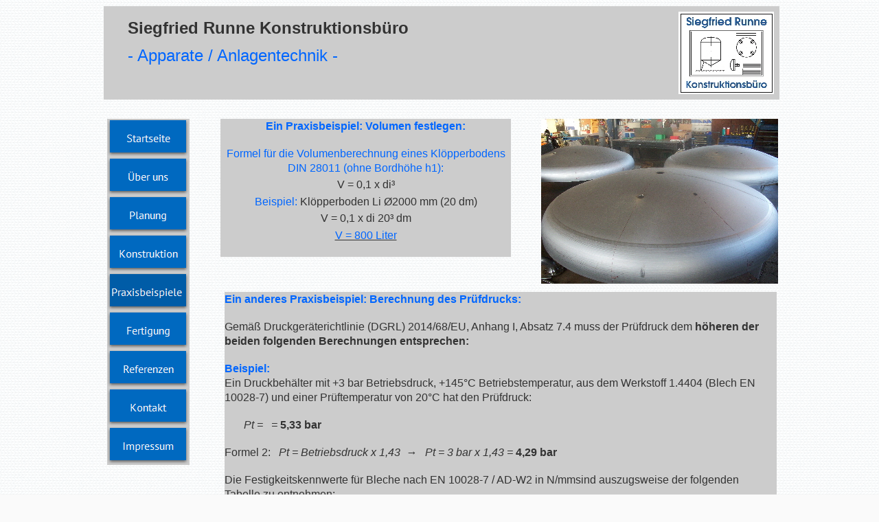

--- FILE ---
content_type: text/html
request_url: http://runne-anlagentechnik.de/html/praxisbeispiele_.html
body_size: 3584
content:

<!DOCTYPE HTML PUBLIC "-//W3C//DTD HTML 4.01 Transitional//EN" "http://www.w3.org/TR/html4/loose.dtd">
<html>
<head>
<title>Praxisbeispiele </title>
<meta http-equiv="Content-Type" content="text/html; charset=ISO-8859-1">
<meta name="Generator" content="NetObjects Fusion 11 for Windows">
<script type="text/javascript">
<!--
function F_loadRollover(){} function F_roll(){}
//-->
</script>
<script type="text/javascript" src="../assets/rollover.js">
</script>
<style type="text/css">
@font-face {
font-family: 'Open Sans';
src: local('\263A'), url('../OpenSans-Regular.ttf') format('truetype');
font-weight: normal;
font-style: normal;
}</style>
<link rel="stylesheet" type="text/css" href="../html/fusion.css">
<link rel="stylesheet" type="text/css" href="../html/style.css">
<link rel="stylesheet" type="text/css" href="../html/site.css">
<link rel="stylesheet" type="text/css" href="../html/nof_jcarousel_skin.css">
</head>
<body style="margin: 0px;" class="nof-centerBody">
 <div align="center">
  <table border="0" cellspacing="0" cellpadding="0">
   <tr>
    <td>
     <table border="0" cellspacing="0" cellpadding="0" width="990">
      <tr valign="top" align="left">
       <td height="9" width="6"><img src="../assets/images/autogen/clearpixel.gif" width="6" height="1" border="0" alt=""></td>
       <td width="984"><img src="../assets/images/autogen/clearpixel.gif" width="984" height="1" border="0" alt=""></td>
      </tr>
      <tr valign="top" align="left">
       <td></td>
       <td width="984" id="Text4" class="TextObject" style="background-color: rgb(204,204,204);">
        <p><b><span style="font-family: Arial,Helvetica,Geneva,Sans-serif; font-size: 24px; font-weight: bold;"><img id="Bild22" height="120" width="139" src="../assets/images/autogen/Logo_06_2015.jpg" vspace="8" hspace="8" align="right" border="0" alt="Logo_06_2015" title="Logo_06_2015"><br>&nbsp;&nbsp;&nbsp;&nbsp; Siegfried Runne Konstruktionsbüro</span></b></p>
        <p><b><span style="font-family: Arial,Helvetica,Geneva,Sans-serif; font-size: 24px; font-weight: bold;">&nbsp;&nbsp;&nbsp;&nbsp; <span style="color: rgb(0,102,255); font-weight: normal;">- Apparate / Anlagentechnik - </span></span></b></p>
        <p style="margin-bottom: 0px;"><span style="font-family: Arial,Helvetica,Geneva,Sans-serif; font-size: 24px; color: rgb(0,102,255); font-weight: normal;"></span>&nbsp;</p>
       </td>
      </tr>
     </table>
     <table cellpadding="0" cellspacing="0" border="0" width="990">
      <tr valign="top" align="left">
       <td>
        <table border="0" cellspacing="0" cellpadding="0" width="131">
         <tr valign="top" align="left">
          <td height="28" width="11"><img src="../assets/images/autogen/clearpixel.gif" width="11" height="1" border="0" alt=""></td>
          <td></td>
         </tr>
         <tr valign="top" align="left">
          <td height="504"></td>
          <td width="120">
           <table id="Navigationsleiste2" border="0" BGCOLOR="#CCCCCC" cellspacing="0" cellpadding="0" width="120">
            <tr valign="top" align="left">
             <td width="120" height="56"><a href="../index.html" class="nof-navButtonAnchor" onmouseover="F_loadRollover('Navigationsschaltflaeche1','',0);F_roll('Navigationsschaltflaeche1',1)" onmouseout="F_roll('Navigationsschaltflaeche1',0)"><img id="Navigationsschaltflaeche1" name="Navigationsschaltflaeche1" height="56" width="120" src="../assets/images/autogen/Startseite_Np_regular.png" onmouseover="F_loadRollover(this,'Startseite_NRp_regularOver.png',0)" border="0" alt="Startseite" title="Startseite"></a></td>
            </tr>
            <tr valign="top" align="left">
             <td width="120" height="56"><a href="../html/uber_uns.html" class="nof-navButtonAnchor" onmouseover="F_loadRollover('Navigationsschaltflaeche2','',0);F_roll('Navigationsschaltflaeche2',1)" onmouseout="F_roll('Navigationsschaltflaeche2',0)"><img id="Navigationsschaltflaeche2" name="Navigationsschaltflaeche2" height="56" width="120" src="../assets/images/autogen/-ber-uns_Np_regular_1.png" onmouseover="F_loadRollover(this,'-ber-uns_NRp_regularOver_1.png',0)" border="0" alt="Über uns" title="Über uns"></a></td>
            </tr>
            <tr valign="top" align="left">
             <td width="120" height="56"><a href="../html/planung.html" class="nof-navButtonAnchor" onmouseover="F_loadRollover('Navigationsschaltflaeche3','',0);F_roll('Navigationsschaltflaeche3',1)" onmouseout="F_roll('Navigationsschaltflaeche3',0)"><img id="Navigationsschaltflaeche3" name="Navigationsschaltflaeche3" height="56" width="120" src="../assets/images/autogen/Planung_Np_regular_1.png" onmouseover="F_loadRollover(this,'Planung_NRp_regularOver_1.png',0)" border="0" alt="Planung" title="Planung"></a></td>
            </tr>
            <tr valign="top" align="left">
             <td width="120" height="56"><a href="../html/konstruktion.html" class="nof-navButtonAnchor" onmouseover="F_loadRollover('Navigationsschaltflaeche4','',0);F_roll('Navigationsschaltflaeche4',1)" onmouseout="F_roll('Navigationsschaltflaeche4',0)"><img id="Navigationsschaltflaeche4" name="Navigationsschaltflaeche4" height="56" width="120" src="../assets/images/autogen/Konstruktion_Np_regular_1.png" onmouseover="F_loadRollover(this,'Konstruktion_NRp_regularOver_1.png',0)" border="0" alt="Konstruktion" title="Konstruktion"></a></td>
            </tr>
            <tr valign="top" align="left">
             <td width="120" height="56"><a href="../html/praxisbeispiele_.html" class="nof-navButtonAnchor" onmouseover="F_loadRollover('Navigationsschaltflaeche5','',0);F_roll('Navigationsschaltflaeche5',1)" onmouseout="F_roll('Navigationsschaltflaeche5',0)"><img id="Navigationsschaltflaeche5" name="Navigationsschaltflaeche5" height="56" width="120" src="../assets/images/autogen/Praxisbeispiele-_Hp_highlighted.png" onmouseover="F_loadRollover(this,'Praxisbeispiele-_HRp_highlightedOver.png',0)" border="0" alt="Praxisbeispiele " title="Praxisbeispiele "></a></td>
            </tr>
            <tr valign="top" align="left">
             <td width="120" height="56"><a href="../html/fertigung.html" class="nof-navButtonAnchor" onmouseover="F_loadRollover('Navigationsschaltflaeche6','',0);F_roll('Navigationsschaltflaeche6',1)" onmouseout="F_roll('Navigationsschaltflaeche6',0)"><img id="Navigationsschaltflaeche6" name="Navigationsschaltflaeche6" height="56" width="120" src="../assets/images/autogen/Fertigung_Np_regular_1.png" onmouseover="F_loadRollover(this,'Fertigung_NRp_regularOver_1.png',0)" border="0" alt="Fertigung" title="Fertigung"></a></td>
            </tr>
            <tr valign="top" align="left">
             <td width="120" height="56"><a href="../html/referenzen.html" class="nof-navButtonAnchor" onmouseover="F_loadRollover('Navigationsschaltflaeche7','',0);F_roll('Navigationsschaltflaeche7',1)" onmouseout="F_roll('Navigationsschaltflaeche7',0)"><img id="Navigationsschaltflaeche7" name="Navigationsschaltflaeche7" height="56" width="120" src="../assets/images/autogen/Referenzen_Np_regular_1.png" onmouseover="F_loadRollover(this,'Referenzen_NRp_regularOver_1.png',0)" border="0" alt="Referenzen" title="Referenzen"></a></td>
            </tr>
            <tr valign="top" align="left">
             <td width="120" height="56"><a href="../html/kontakt.html" class="nof-navButtonAnchor" onmouseover="F_loadRollover('Navigationsschaltflaeche8','',0);F_roll('Navigationsschaltflaeche8',1)" onmouseout="F_roll('Navigationsschaltflaeche8',0)"><img id="Navigationsschaltflaeche8" name="Navigationsschaltflaeche8" height="56" width="120" src="../assets/images/autogen/Kontakt_Np_regular_1.png" onmouseover="F_loadRollover(this,'Kontakt_NRp_regularOver_1.png',0)" border="0" alt="Kontakt" title="Kontakt"></a></td>
            </tr>
            <tr valign="top" align="left">
             <td width="120" height="56"><a href="../html/impressum.html" class="nof-navButtonAnchor" onmouseover="F_loadRollover('Navigationsschaltflaeche9','',0);F_roll('Navigationsschaltflaeche9',1)" onmouseout="F_roll('Navigationsschaltflaeche9',0)"><img id="Navigationsschaltflaeche9" name="Navigationsschaltflaeche9" height="56" width="120" src="../assets/images/autogen/Impressum_Np_regular_1.png" onmouseover="F_loadRollover(this,'Impressum_NRp_regularOver_1.png',0)" border="0" alt="Impressum" title="Impressum"></a></td>
            </tr>
           </table>
          </td>
         </tr>
        </table>
       </td>
       <td>
        <table cellpadding="0" cellspacing="0" border="0" width="857">
         <tr valign="top" align="left">
          <td>
           <table border="0" cellspacing="0" cellpadding="0" width="468">
            <tr valign="top" align="left">
             <td height="28" width="45"><img src="../assets/images/autogen/clearpixel.gif" width="45" height="1" border="0" alt=""></td>
             <td width="423"><img src="../assets/images/autogen/clearpixel.gif" width="423" height="1" border="0" alt=""></td>
            </tr>
            <tr valign="top" align="left">
             <td></td>
             <td width="423" id="Text12" class="TextObject" style="background-color: rgb(204,204,204);">
              <p style="text-align: center;"><b><span style="font-family: Arial,Helvetica,Geneva,Sans-serif; font-size: 16px; color: rgb(0,102,255); font-weight: bold;">Ein Praxisbeispiel: Volumen festlegen:</span></b></p>
              <p style="text-align: center; margin-bottom: 0px;"><span style="font-family: Arial,Helvetica,Geneva,Sans-serif; font-size: 16px;"><span style="color: rgb(0,102,255);">Formel für die Volumenberechnung eines Klöpperbodens DIN 28011 (ohne Bordhöhe h1):</span><br><span style="font-family: Arial,Helvetica,Geneva,Sans-serif; line-height: 1.8em;">V = 0,1 x di³</span><br><span style="color: rgb(0,102,255);">Beispiel:</span> Klöpperboden Li Ø2000 mm (20 dm)<br><span style="font-family: Arial,Helvetica,Geneva,Sans-serif; line-height: 1.8em;">V = 0,1 x di 20³ dm</span><br><u><span style="color: rgb(0,102,255);">V = 800 Liter<br></span></u></span>&nbsp;</p>
             </td>
            </tr>
           </table>
          </td>
          <td>
           <table border="0" cellspacing="0" cellpadding="0" width="389">
            <tr valign="top" align="left">
             <td height="28" width="44"><img src="../assets/images/autogen/clearpixel.gif" width="44" height="1" border="0" alt=""></td>
             <td></td>
            </tr>
            <tr valign="top" align="left">
             <td height="240"></td>
             <td width="345"><img id="Bild26" height="240" width="345" src="../assets/images/autogen/100_1884.jpg" border="0" alt="100_1884" title="100_1884"></td>
            </tr>
           </table>
          </td>
         </tr>
        </table>
        <table border="0" cellspacing="0" cellpadding="0" width="855">
         <tr valign="top" align="left">
          <td height="12" width="51"><img src="../assets/images/autogen/clearpixel.gif" width="51" height="1" border="0" alt=""></td>
          <td width="804"><img src="../assets/images/autogen/clearpixel.gif" width="804" height="1" border="0" alt=""></td>
         </tr>
         <tr valign="top" align="left">
          <td></td>
          <td width="804" id="Text6" class="TextObject" style="background-color: rgb(204,204,204);">
           <p style="text-align: left;"><b><span style="font-family: Arial,Helvetica,Geneva,Sans-serif; font-size: 12pt; color: rgb(0,102,255); font-weight: bold;">Ein anderes Praxisbeispiel: Berechnung des Prüfdrucks:</span></b></p>
           <p style="text-align: left;"><span style="font-family: Arial,Helvetica,Geneva,Sans-serif; font-size: 12pt;">Gemäß Druckgeräterichtlinie (DGRL) 2014/68/EU, Anhang I, Absatz 7.4 muss der Prüfdruck dem <b><span style="font-weight: bold;">höheren der beiden folgenden Berechnungen entsprechen:</span></b></span></p>
           <p style="text-align: left;"><span style="font-family: Arial,Helvetica,Geneva,Sans-serif; font-size: 12pt;"><b><span style="color: rgb(0,102,255); font-weight: bold;">Beispiel:</span></b><br>Ein Druckbehälter mit +3 bar Betriebsdruck, +145°C Betriebstemperatur, aus dem Werkstoff 1.4404 (Blech EN 10028-7) und einer Prüftemperatur von 20°C hat den Prüfdruck:</span></p>
           <p style="text-align: left;"><span style="font-size: 12pt;"><span style="font-family: Arial,Helvetica,Geneva,Sans-serif;"><i>&nbsp;&nbsp;&nbsp;&nbsp;&nbsp;&nbsp; Pt =&nbsp;&nbsp; = </i><b><span style="font-weight: bold;">5,33 bar</span></b><i>&nbsp;&nbsp;&nbsp; </i></span></span></p>
           <p style="text-align: left;"><span style="font-family: Arial,Helvetica,Geneva,Sans-serif; font-size: 12pt;">Formel 2:&nbsp;&nbsp; <i>Pt = Betriebsdruck x 1,43&nbsp; &#8594;&nbsp;&nbsp; Pt = 3 bar x 1,43 = </i><b><span style="font-weight: bold;">4,29 bar</span></b></span></p>
           <p style="text-align: left;"><span style="font-family: Arial,Helvetica,Geneva,Sans-serif; font-size: 12pt;">Die Festigkeitskennwerte für Bleche nach EN 10028-7 / AD-W2 in N/mmsind auszugsweise der folgenden Tabelle zu entnehmen: </span></p>
           <p style="text-align: left;"><span style="font-size: 12pt;"></span>
            <table id="Tabelle1" border="1" cellspacing="1" cellpadding="1" width="100%">
             <tr style="height: 21px;">
              <td valign="top" align="left" width="173" id="Zelle1">
               <p style="text-align: left; margin-bottom: 0px;"><i><span style="font-family: 'Cambria Math', serif; font-size: 11pt;">Material\Prüftemperatur</span></i></p>
              </td>
              <td valign="top" align="left" width="72" id="Zelle2">
               <p style="margin-bottom: 0px;"><i><span style="font-family: 'Cambria Math', serif; font-size: 11pt;">20 - 50°C</span></i></p>
              </td>
              <td valign="top" align="left" width="78" id="Zelle3">
               <p style="margin-bottom: 0px;"><i><span style="font-family: 'Cambria Math', serif; font-size: 11pt;">80°C</span></i></p>
              </td>
              <td valign="top" align="left" width="75" id="Zelle4">
               <p style="margin-bottom: 0px;"><i><span style="font-family: 'Cambria Math', serif; font-size: 11pt;">100°C</span></i></p>
              </td>
              <td valign="top" align="left" width="76" id="Zelle5">
               <p style="margin-bottom: 0px;"><i><span style="font-family: 'Cambria Math', serif; font-size: 11pt;">125°C</span></i></p>
              </td>
              <td valign="top" align="left" width="75" id="Zelle6">
               <p style="margin-bottom: 0px;"><i><span style="font-family: 'Cambria Math', serif; font-size: 11pt;">150°C</span></i></p>
              </td>
              <td valign="top" align="left" width="76" id="Zelle7">
               <p style="margin-bottom: 0px;"><i><span style="font-family: 'Cambria Math', serif; font-size: 11pt;">175°C</span></i></p>
              </td>
             </tr>
             <tr style="height: 21px;">
              <td valign="top" align="left" id="Zelle8">
               <p style="margin-bottom: 0px;"><i><span style="font-family: 'Cambria Math', serif; font-size: 11pt;">1.4301</span></i></p>
              </td>
              <td valign="top" align="left" id="Zelle9">
               <p style="text-align: left; margin-bottom: 0px;"><span style="font-family: 'Cambria Math', serif; font-size: 11pt;">250</span></p>
              </td>
              <td valign="top" align="left" id="Zelle10">
               <p style="text-align: left; margin-bottom: 0px;"><span style="font-family: 'Cambria Math', serif; font-size: 11pt;">205,75</span></p>
              </td>
              <td valign="top" align="left" id="Zelle11">
               <p style="text-align: left; margin-bottom: 0px;"><span style="font-family: 'Cambria Math', serif; font-size: 11pt;">191</span></p>
              </td>
              <td valign="top" align="left" id="Zelle12">
               <p style="text-align: left; margin-bottom: 0px;"><span style="font-family: 'Cambria Math', serif; font-size: 11pt;">181,5</span></p>
              </td>
              <td valign="top" align="left" id="Zelle13">
               <p style="text-align: left; margin-bottom: 0px;"><span style="font-family: 'Cambria Math', serif; font-size: 11pt;">172</span></p>
              </td>
              <td valign="top" align="left" id="Zelle14">
               <p style="text-align: left; margin-bottom: 0px;"><span style="font-family: 'Cambria Math', serif; font-size: 11pt;">164,5</span></p>
              </td>
             </tr>
             <tr style="height: 21px;">
              <td valign="top" align="left" id="Zelle15">
               <p style="margin-bottom: 0px;"><i><span style="font-family: 'Cambria Math', serif; font-size: 11pt;">1.4404</span></i></p>
              </td>
              <td valign="top" align="left" id="Zelle16">
               <p style="text-align: left; margin-bottom: 0px;"><span style="font-family: 'Cambria Math', serif; font-size: 11pt;">260</span></p>
              </td>
              <td valign="top" align="left" id="Zelle17">
               <p style="text-align: left; margin-bottom: 0px;"><span style="font-family: 'Cambria Math', serif; font-size: 11pt;">214,25</span></p>
              </td>
              <td valign="top" align="left" id="Zelle18">
               <p style="text-align: left; margin-bottom: 0px;"><span style="font-family: 'Cambria Math', serif; font-size: 11pt;">199</span></p>
              </td>
              <td valign="top" align="left" id="Zelle19">
               <p style="text-align: left; margin-bottom: 0px;"><span style="font-family: 'Cambria Math', serif; font-size: 11pt;">190</span></p>
              </td>
              <td valign="top" align="left" id="Zelle20">
               <p style="text-align: left; margin-bottom: 0px;"><span style="font-family: 'Cambria Math', serif; font-size: 11pt;">181</span></p>
              </td>
              <td valign="top" align="left" id="Zelle21">
               <p style="text-align: left; margin-bottom: 0px;"><span style="font-family: 'Cambria Math', serif; font-size: 11pt;">174</span></p>
              </td>
             </tr>
             <tr style="height: 21px;">
              <td valign="top" align="left" id="Zelle22">
               <p style="margin-bottom: 0px;"><i><span style="font-family: 'Cambria Math', serif; font-size: 11pt;">1.4571</span></i></p>
              </td>
              <td valign="top" align="left" id="Zelle23">
               <p style="text-align: left; margin-bottom: 0px;"><span style="font-family: 'Cambria Math', serif; font-size: 11pt;">260</span></p>
              </td>
              <td valign="top" align="left" id="Zelle24">
               <p style="text-align: left; margin-bottom: 0px;"><span style="font-family: 'Cambria Math', serif; font-size: 11pt;">228,5</span></p>
              </td>
              <td valign="top" align="left" id="Zelle25">
               <p style="text-align: left; margin-bottom: 0px;"><span style="font-family: 'Cambria Math', serif; font-size: 11pt;">218</span></p>
              </td>
              <td valign="top" align="left" id="Zelle26">
               <p style="text-align: left; margin-bottom: 0px;"><span style="font-family: 'Cambria Math', serif; font-size: 11pt;">212</span></p>
              </td>
              <td valign="top" align="left" id="Zelle27">
               <p style="text-align: left; margin-bottom: 0px;"><span style="font-family: 'Cambria Math', serif; font-size: 11pt;">206</span></p>
              </td>
              <td valign="top" align="left" id="Zelle28">
               <p style="text-align: left; margin-bottom: 0px;"><span style="font-family: 'Cambria Math', serif; font-size: 11pt;">201</span></p>
              </td>
             </tr>
            </table>
            <p style="text-align: left; margin-bottom: 0px;"><span style="font-size: 12pt;"><span style="color: rgb(0,102,255);"><b><span style="font-family: Arial,Helvetica,Geneva,Sans-serif; font-weight: bold;">In diesem Fall ist für den Prüfdruck der höhere Wert anzusetzen: <u>5,33 bar</u>.</span></b></span><br></span><span style="font-family: Arial,Helvetica,Geneva,Sans-serif; font-size: 10pt;">(Aufgrund abweichender Festigkeitskennwerte von Rohren, Schmiedeteilen, Schrauben etc, sind für jedes Bauteil die Prüfdrücke separat zu ermitteln)</span></p>
           </td>
          </tr>
         </table>
        </td>
       </tr>
      </table>
     </td>
    </tr>
   </table>
  </div>
 </body>
 </html>
  

--- FILE ---
content_type: text/css
request_url: http://runne-anlagentechnik.de/html/style.css
body_size: 5982
content:
/* Text */
BODY {	background-image : url( "../assets/images/background.png" );
	background-repeat : repeat;
	font-family : Open Sans ;
	font-size : 14px;
	color : rgb(51,51,51);
	background-color : rgb(250,250,250)}

.nof_BasicBlueBanners1-Default{
font-family:PT Sans ; font-size:24pt; color:rgb(0,106,193) 
}

.nof_BasicBlueNavbar4-Regular{
font-family:PT Sans ; font-size:16px; color:rgb(250,250,250) 
}

.nof_BasicBlueNavbar5-Rollover{
font-family:PT Sans ; font-size:16px; color:rgb(250,250,250) 
}

.nof_BasicBlueNavbar6-Highlighted{
font-family:PT Sans ; font-size:16px; color:rgb(250,250,250) 
}

.nof_BasicBlueNavbar7-HighlightedRollover{
font-family:PT Sans ; font-size:16px; color:rgb(250,250,250) 
}

.nof_BasicBlueNavbar9-Regular{
font-family:PT Sans ; font-size:13px; color:rgb(250,250,250) 
}

.nof_BasicBlueNavbar10-Rollover{
font-family:PT Sans ; font-size:13px; color:rgb(250,250,250) 
}

.nof_BasicBlueNavbar11-Highlighted{
font-family:PT Sans ; font-size:13px; color:rgb(250,250,250) 
}

.nof_BasicBlueNavbar12-HighlightedRollover{
font-family:PT Sans ; font-size:13px; color:rgb(250,250,250) 
}


P {
	font-family: Open Sans ;
	font-size : 14px;
	color : rgb(51,51,51);
	line-height : 1.5em}

.TextObject{
	font-family: Open Sans ;
	font-size : 14px;
	color : rgb(51,51,51)
}

.TextNavBar{
	font-family: Open Sans ;
	font-size : 14px;
	color : rgb(27,88,184)
}

A:visited {
	font-family: Open Sans ;
	color : rgb(0,135,245);
	font-size : 14px}

A:active {
	font-family: Open Sans ;
	color : rgb(0,79,143);
	font-size : 14px;
	text-decoration : none}

H1 {
	font-family: PT Sans ;
	font-weight : 100;
	color : rgb(0,106,193)}

H2 {
	font-family: PT Sans ;
	font-weight : 100;
	color : rgb(0,106,193)}

H3 {
	font-family: PT Sans ;
	font-weight : 100;
	color : rgb(0,106,193)}



UL {
	font-family: Open Sans ;
	font-size : 14px;
	color : rgb(51,51,51)
}

OL {
	font-family: Open Sans ;
	font-size : 14px;
	color : rgb(51,51,51)
}

/* Accordiion */
.ui-accordion{
	border: 1px solid #333333 !important;
	border-top: none !important;
	background-color: transparent !important
}
 .ui-accordion a {
	border: none !important
}
div.ui-accordion.selected a.head.selected  {
	background-image: url( "../assets/images/AccordionTabOpen.png" ) !important;
	color: #fafafa !important
}
.ui-accordion a.head {
	background-image: url( "../assets/images/AccordionTabClosed.png" ) !important;
	background-color: transparent !important;
	border: none !important;
	font-size: 11px !important;
	color: #fafafa !important;
	font-weight: normal !important;
	text-indent: 25px !important;
	height: 30px !important;
	line-height: 30px !important
}
.ui-accordion .ui-accordion-panel a {
	display: inline !important
}

/* Tabs */
.ui-tabs-panel{
	border: 1px solid #333333 !important;
	padding: 0px !important;
	background-color: transparent !important
}
.ui-tabs-nav a {
	background-image: url( "../assets/images/tab_top.png" ) !important;
	font-weight: normal !important;
	color: #fafafa !important;
	font-size: 11px !important;
	line-height: 22px !important
}
.ui-tabs-nav .ui-tabs-selected a {
	color: #fafafa !important
}
.ui-tabs-nav a span  {
	background-image: url( "../assets/images/tab_top.png" ) !important;
	max-height: 50px;
	height: 22px !important
}
.ui-tabs-nav a:hover span{
	background-position: 0 -50px !important
}
.ui-tabs-nav a:hover{
	background-position: 100% -150px !important;
	color: #fafafa !important
}

/* Toggle Pane */
div.TogglePaneFancyHeader {
	font-family: inherit !important;
	font-size: 11px !important;
	font-weight: normal !important;
	line-height: 30px;
	height: 30px !important;
	padding: 0px !important;
	text-indent: 25px;
	cursor: pointer;
	border: 1px solid #333333 !important;
	border-width: 0px 1px !important;
	background-color: transparent !important;
	background-image: url( "../assets/images/TogglePaneOpen.png" ) !important;
	background-position: 0% 0% !important;
	color: #f2f2f2 !important
}
div.TogglePaneFancyHeaderClosed {
	background-color: transparent !important;
	background-image: url( "../assets/images/TogglePaneClosed.png" ) !important;
	background-position: 0% 0% !important;
	color: #fafafa !important
}
div.TogglePanePlainContent {
	border: 1px solid #333333 !important;
	border-top: none !important;
	background-color: transparent !important
}

A:hover {
	font-family: Open Sans ;
	color : rgb(0,121,219);
	font-size : 14px}

.jcarousel-skin-nof .jcarousel-next-horizontal{
    background: transparent url( "Images\\next-horizontal.png" ) no-repeat 0 0}

.jcarousel-skin-nof .jcarousel-direction-rtl .jcarousel-next-horizontal{
    background-image: url( "Images\\prev-horizontal.png" )
}

.jcarousel-skin-nof .jcarousel-prev-horizontal{
    background: transparent url( "Images\\prev-horizontal.png" ) no-repeat 0 0}

.jcarousel-skin-nof .jcarousel-direction-rtl .jcarousel-prev-horizontal{
    background-image: url( "Images\\next-horizontal.png" )
}

.jcarousel-skin-nof .jcarousel-next-vertical{
    background: transparent url( "Images\\next-vertical.png" ) no-repeat 0 0}

.jcarousel-skin-nof .jcarousel-prev-vertical{
    background: transparent url( "Images\\prev-vertical.png" ) no-repeat 0 0}


A {
	font-family: Open Sans ;
	color : rgb(0,106,193);
	font-size : 14px
}


H4 {
	font-family: PT Sans ;
	font-weight : 100;
	color : rgb(0,106,193)}

H5 {
	font-family: PT Sans ;
	font-weight : 100;
	color : rgb(0,106,193)}

H6 {
	font-family: PT Sans ;
	font-weight : 100;
	color : rgb(0,106,193)}
.nof_BasicBlueNavbar25-Regular{
font-family:PT Sans ; font-size:13px; font-weight:400; font-style:normal; color:#fafafa 
}

.nof_BasicBlueNavbar25-Rollover{
font-family:PT Sans ; font-size:13px; font-weight:400; font-style:normal; color:#fafafa 
}

.nof_BasicBlueNavbar25-Highlighted{
font-family:PT Sans ; font-size:13px; font-weight:400; font-style:normal; color:#fafafa 
}

.nof_BasicBlueNavbar25-HighlightedRollover{
font-family:PT Sans ; font-size:13px; font-weight:400; font-style:normal; color:#fafafa 
}
